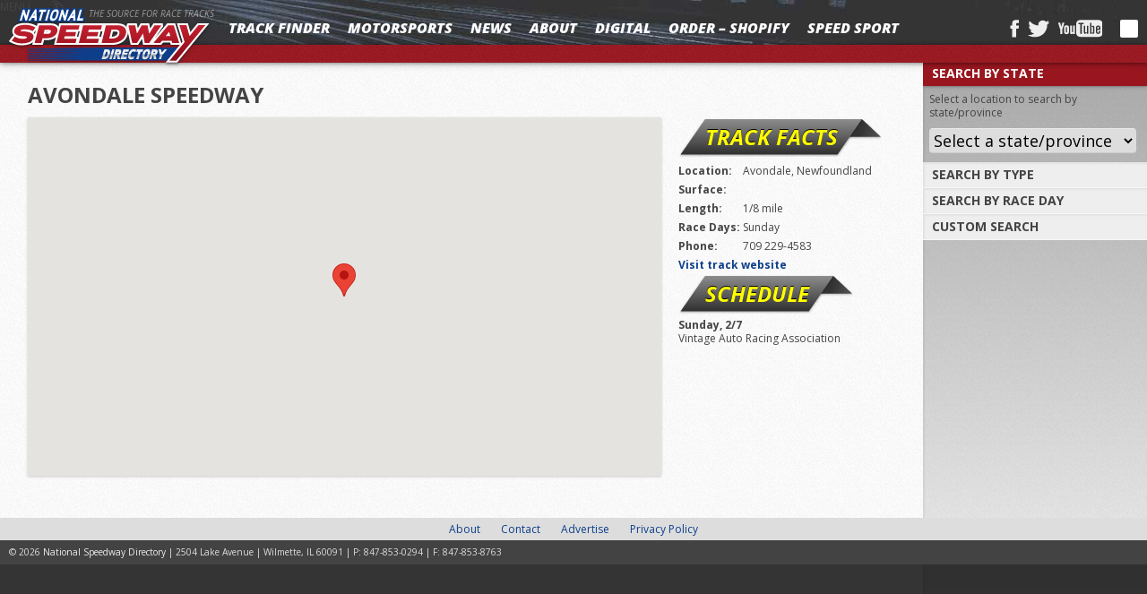

--- FILE ---
content_type: text/html; charset=UTF-8
request_url: http://speedwaysonline.com/track/avondale-speedway/
body_size: 10607
content:
<!DOCTYPE html>
<html>
    <head profile="http://gmpg.org/xfn/11">
    	<meta name="viewport" content="width=device-width, initial-scale=1">
        <meta http-equiv="Content-Type" content="text/html; charset=UTF-8" />
        <link rel="shortcut icon" href="http://speedwaysonline.com/wp-content/themes/speedways2013/images/favico.png" />
        <link rel="alternate" type="application/rss+xml" title="RSS 2.0" href="http://speedwaysonline.com/feed/" />
        <link rel="pingback" href="http://speedwaysonline.com/xmlrpc.php" />
        
    <meta name='robots' content='max-image-preview:large' />

<!-- This site is optimized with the Yoast SEO plugin v6.2 - https://yoa.st/1yg?utm_content=6.2 -->
<link rel="canonical" href="http://speedwaysonline.com/track/avondale-speedway/" />
<meta property="og:locale" content="en_US" />
<meta property="og:type" content="article" />
<meta property="og:title" content="Avondale Speedway - National Speedway Directory" />
<meta property="og:url" content="http://speedwaysonline.com/track/avondale-speedway/" />
<meta property="og:site_name" content="National Speedway Directory" />
<meta name="twitter:card" content="summary" />
<meta name="twitter:title" content="Avondale Speedway - National Speedway Directory" />
<script type='application/ld+json'>{"@context":"http:\/\/schema.org","@type":"WebSite","@id":"#website","url":"http:\/\/speedwaysonline.com\/","name":"National Speedway Directory","potentialAction":{"@type":"SearchAction","target":"http:\/\/speedwaysonline.com\/?s={search_term_string}","query-input":"required name=search_term_string"}}</script>
<!-- / Yoast SEO plugin. -->

<link rel='dns-prefetch' href='//ajax.googleapis.com' />
<link rel='dns-prefetch' href='//platform.twitter.com' />
<link rel='dns-prefetch' href='//maps.googleapis.com' />
<link rel='dns-prefetch' href='//fonts.googleapis.com' />
<link rel="alternate" type="application/rss+xml" title="National Speedway Directory &raquo; Avondale Speedway Comments Feed" href="http://speedwaysonline.com/track/avondale-speedway/feed/" />
<script type="text/javascript">
window._wpemojiSettings = {"baseUrl":"https:\/\/s.w.org\/images\/core\/emoji\/14.0.0\/72x72\/","ext":".png","svgUrl":"https:\/\/s.w.org\/images\/core\/emoji\/14.0.0\/svg\/","svgExt":".svg","source":{"concatemoji":"http:\/\/speedwaysonline.com\/wp-includes\/js\/wp-emoji-release.min.js?ver=6.3.7"}};
/*! This file is auto-generated */
!function(i,n){var o,s,e;function c(e){try{var t={supportTests:e,timestamp:(new Date).valueOf()};sessionStorage.setItem(o,JSON.stringify(t))}catch(e){}}function p(e,t,n){e.clearRect(0,0,e.canvas.width,e.canvas.height),e.fillText(t,0,0);var t=new Uint32Array(e.getImageData(0,0,e.canvas.width,e.canvas.height).data),r=(e.clearRect(0,0,e.canvas.width,e.canvas.height),e.fillText(n,0,0),new Uint32Array(e.getImageData(0,0,e.canvas.width,e.canvas.height).data));return t.every(function(e,t){return e===r[t]})}function u(e,t,n){switch(t){case"flag":return n(e,"\ud83c\udff3\ufe0f\u200d\u26a7\ufe0f","\ud83c\udff3\ufe0f\u200b\u26a7\ufe0f")?!1:!n(e,"\ud83c\uddfa\ud83c\uddf3","\ud83c\uddfa\u200b\ud83c\uddf3")&&!n(e,"\ud83c\udff4\udb40\udc67\udb40\udc62\udb40\udc65\udb40\udc6e\udb40\udc67\udb40\udc7f","\ud83c\udff4\u200b\udb40\udc67\u200b\udb40\udc62\u200b\udb40\udc65\u200b\udb40\udc6e\u200b\udb40\udc67\u200b\udb40\udc7f");case"emoji":return!n(e,"\ud83e\udef1\ud83c\udffb\u200d\ud83e\udef2\ud83c\udfff","\ud83e\udef1\ud83c\udffb\u200b\ud83e\udef2\ud83c\udfff")}return!1}function f(e,t,n){var r="undefined"!=typeof WorkerGlobalScope&&self instanceof WorkerGlobalScope?new OffscreenCanvas(300,150):i.createElement("canvas"),a=r.getContext("2d",{willReadFrequently:!0}),o=(a.textBaseline="top",a.font="600 32px Arial",{});return e.forEach(function(e){o[e]=t(a,e,n)}),o}function t(e){var t=i.createElement("script");t.src=e,t.defer=!0,i.head.appendChild(t)}"undefined"!=typeof Promise&&(o="wpEmojiSettingsSupports",s=["flag","emoji"],n.supports={everything:!0,everythingExceptFlag:!0},e=new Promise(function(e){i.addEventListener("DOMContentLoaded",e,{once:!0})}),new Promise(function(t){var n=function(){try{var e=JSON.parse(sessionStorage.getItem(o));if("object"==typeof e&&"number"==typeof e.timestamp&&(new Date).valueOf()<e.timestamp+604800&&"object"==typeof e.supportTests)return e.supportTests}catch(e){}return null}();if(!n){if("undefined"!=typeof Worker&&"undefined"!=typeof OffscreenCanvas&&"undefined"!=typeof URL&&URL.createObjectURL&&"undefined"!=typeof Blob)try{var e="postMessage("+f.toString()+"("+[JSON.stringify(s),u.toString(),p.toString()].join(",")+"));",r=new Blob([e],{type:"text/javascript"}),a=new Worker(URL.createObjectURL(r),{name:"wpTestEmojiSupports"});return void(a.onmessage=function(e){c(n=e.data),a.terminate(),t(n)})}catch(e){}c(n=f(s,u,p))}t(n)}).then(function(e){for(var t in e)n.supports[t]=e[t],n.supports.everything=n.supports.everything&&n.supports[t],"flag"!==t&&(n.supports.everythingExceptFlag=n.supports.everythingExceptFlag&&n.supports[t]);n.supports.everythingExceptFlag=n.supports.everythingExceptFlag&&!n.supports.flag,n.DOMReady=!1,n.readyCallback=function(){n.DOMReady=!0}}).then(function(){return e}).then(function(){var e;n.supports.everything||(n.readyCallback(),(e=n.source||{}).concatemoji?t(e.concatemoji):e.wpemoji&&e.twemoji&&(t(e.twemoji),t(e.wpemoji)))}))}((window,document),window._wpemojiSettings);
</script>
<style type="text/css">
img.wp-smiley,
img.emoji {
	display: inline !important;
	border: none !important;
	box-shadow: none !important;
	height: 1em !important;
	width: 1em !important;
	margin: 0 0.07em !important;
	vertical-align: -0.1em !important;
	background: none !important;
	padding: 0 !important;
}
</style>
	<link rel='stylesheet' id='fonts-css' href='http://fonts.googleapis.com/css?family=Open+Sans%3A400italic%2C700italic%2C800italic%2C400%2C700%2C800&#038;ver=6.3.7' type='text/css' media='all' />
<link rel='stylesheet' id='style-css' href='http://speedwaysonline.com/wp-content/themes/speedways2013/style.css?ver=20160907' type='text/css' media='all' />
<link rel='stylesheet' id='wp-block-library-css' href='http://speedwaysonline.com/wp-includes/css/dist/block-library/style.min.css?ver=6.3.7' type='text/css' media='all' />
<style id='classic-theme-styles-inline-css' type='text/css'>
/*! This file is auto-generated */
.wp-block-button__link{color:#fff;background-color:#32373c;border-radius:9999px;box-shadow:none;text-decoration:none;padding:calc(.667em + 2px) calc(1.333em + 2px);font-size:1.125em}.wp-block-file__button{background:#32373c;color:#fff;text-decoration:none}
</style>
<style id='global-styles-inline-css' type='text/css'>
body{--wp--preset--color--black: #000000;--wp--preset--color--cyan-bluish-gray: #abb8c3;--wp--preset--color--white: #ffffff;--wp--preset--color--pale-pink: #f78da7;--wp--preset--color--vivid-red: #cf2e2e;--wp--preset--color--luminous-vivid-orange: #ff6900;--wp--preset--color--luminous-vivid-amber: #fcb900;--wp--preset--color--light-green-cyan: #7bdcb5;--wp--preset--color--vivid-green-cyan: #00d084;--wp--preset--color--pale-cyan-blue: #8ed1fc;--wp--preset--color--vivid-cyan-blue: #0693e3;--wp--preset--color--vivid-purple: #9b51e0;--wp--preset--gradient--vivid-cyan-blue-to-vivid-purple: linear-gradient(135deg,rgba(6,147,227,1) 0%,rgb(155,81,224) 100%);--wp--preset--gradient--light-green-cyan-to-vivid-green-cyan: linear-gradient(135deg,rgb(122,220,180) 0%,rgb(0,208,130) 100%);--wp--preset--gradient--luminous-vivid-amber-to-luminous-vivid-orange: linear-gradient(135deg,rgba(252,185,0,1) 0%,rgba(255,105,0,1) 100%);--wp--preset--gradient--luminous-vivid-orange-to-vivid-red: linear-gradient(135deg,rgba(255,105,0,1) 0%,rgb(207,46,46) 100%);--wp--preset--gradient--very-light-gray-to-cyan-bluish-gray: linear-gradient(135deg,rgb(238,238,238) 0%,rgb(169,184,195) 100%);--wp--preset--gradient--cool-to-warm-spectrum: linear-gradient(135deg,rgb(74,234,220) 0%,rgb(151,120,209) 20%,rgb(207,42,186) 40%,rgb(238,44,130) 60%,rgb(251,105,98) 80%,rgb(254,248,76) 100%);--wp--preset--gradient--blush-light-purple: linear-gradient(135deg,rgb(255,206,236) 0%,rgb(152,150,240) 100%);--wp--preset--gradient--blush-bordeaux: linear-gradient(135deg,rgb(254,205,165) 0%,rgb(254,45,45) 50%,rgb(107,0,62) 100%);--wp--preset--gradient--luminous-dusk: linear-gradient(135deg,rgb(255,203,112) 0%,rgb(199,81,192) 50%,rgb(65,88,208) 100%);--wp--preset--gradient--pale-ocean: linear-gradient(135deg,rgb(255,245,203) 0%,rgb(182,227,212) 50%,rgb(51,167,181) 100%);--wp--preset--gradient--electric-grass: linear-gradient(135deg,rgb(202,248,128) 0%,rgb(113,206,126) 100%);--wp--preset--gradient--midnight: linear-gradient(135deg,rgb(2,3,129) 0%,rgb(40,116,252) 100%);--wp--preset--font-size--small: 13px;--wp--preset--font-size--medium: 20px;--wp--preset--font-size--large: 36px;--wp--preset--font-size--x-large: 42px;--wp--preset--spacing--20: 0.44rem;--wp--preset--spacing--30: 0.67rem;--wp--preset--spacing--40: 1rem;--wp--preset--spacing--50: 1.5rem;--wp--preset--spacing--60: 2.25rem;--wp--preset--spacing--70: 3.38rem;--wp--preset--spacing--80: 5.06rem;--wp--preset--shadow--natural: 6px 6px 9px rgba(0, 0, 0, 0.2);--wp--preset--shadow--deep: 12px 12px 50px rgba(0, 0, 0, 0.4);--wp--preset--shadow--sharp: 6px 6px 0px rgba(0, 0, 0, 0.2);--wp--preset--shadow--outlined: 6px 6px 0px -3px rgba(255, 255, 255, 1), 6px 6px rgba(0, 0, 0, 1);--wp--preset--shadow--crisp: 6px 6px 0px rgba(0, 0, 0, 1);}:where(.is-layout-flex){gap: 0.5em;}:where(.is-layout-grid){gap: 0.5em;}body .is-layout-flow > .alignleft{float: left;margin-inline-start: 0;margin-inline-end: 2em;}body .is-layout-flow > .alignright{float: right;margin-inline-start: 2em;margin-inline-end: 0;}body .is-layout-flow > .aligncenter{margin-left: auto !important;margin-right: auto !important;}body .is-layout-constrained > .alignleft{float: left;margin-inline-start: 0;margin-inline-end: 2em;}body .is-layout-constrained > .alignright{float: right;margin-inline-start: 2em;margin-inline-end: 0;}body .is-layout-constrained > .aligncenter{margin-left: auto !important;margin-right: auto !important;}body .is-layout-constrained > :where(:not(.alignleft):not(.alignright):not(.alignfull)){max-width: var(--wp--style--global--content-size);margin-left: auto !important;margin-right: auto !important;}body .is-layout-constrained > .alignwide{max-width: var(--wp--style--global--wide-size);}body .is-layout-flex{display: flex;}body .is-layout-flex{flex-wrap: wrap;align-items: center;}body .is-layout-flex > *{margin: 0;}body .is-layout-grid{display: grid;}body .is-layout-grid > *{margin: 0;}:where(.wp-block-columns.is-layout-flex){gap: 2em;}:where(.wp-block-columns.is-layout-grid){gap: 2em;}:where(.wp-block-post-template.is-layout-flex){gap: 1.25em;}:where(.wp-block-post-template.is-layout-grid){gap: 1.25em;}.has-black-color{color: var(--wp--preset--color--black) !important;}.has-cyan-bluish-gray-color{color: var(--wp--preset--color--cyan-bluish-gray) !important;}.has-white-color{color: var(--wp--preset--color--white) !important;}.has-pale-pink-color{color: var(--wp--preset--color--pale-pink) !important;}.has-vivid-red-color{color: var(--wp--preset--color--vivid-red) !important;}.has-luminous-vivid-orange-color{color: var(--wp--preset--color--luminous-vivid-orange) !important;}.has-luminous-vivid-amber-color{color: var(--wp--preset--color--luminous-vivid-amber) !important;}.has-light-green-cyan-color{color: var(--wp--preset--color--light-green-cyan) !important;}.has-vivid-green-cyan-color{color: var(--wp--preset--color--vivid-green-cyan) !important;}.has-pale-cyan-blue-color{color: var(--wp--preset--color--pale-cyan-blue) !important;}.has-vivid-cyan-blue-color{color: var(--wp--preset--color--vivid-cyan-blue) !important;}.has-vivid-purple-color{color: var(--wp--preset--color--vivid-purple) !important;}.has-black-background-color{background-color: var(--wp--preset--color--black) !important;}.has-cyan-bluish-gray-background-color{background-color: var(--wp--preset--color--cyan-bluish-gray) !important;}.has-white-background-color{background-color: var(--wp--preset--color--white) !important;}.has-pale-pink-background-color{background-color: var(--wp--preset--color--pale-pink) !important;}.has-vivid-red-background-color{background-color: var(--wp--preset--color--vivid-red) !important;}.has-luminous-vivid-orange-background-color{background-color: var(--wp--preset--color--luminous-vivid-orange) !important;}.has-luminous-vivid-amber-background-color{background-color: var(--wp--preset--color--luminous-vivid-amber) !important;}.has-light-green-cyan-background-color{background-color: var(--wp--preset--color--light-green-cyan) !important;}.has-vivid-green-cyan-background-color{background-color: var(--wp--preset--color--vivid-green-cyan) !important;}.has-pale-cyan-blue-background-color{background-color: var(--wp--preset--color--pale-cyan-blue) !important;}.has-vivid-cyan-blue-background-color{background-color: var(--wp--preset--color--vivid-cyan-blue) !important;}.has-vivid-purple-background-color{background-color: var(--wp--preset--color--vivid-purple) !important;}.has-black-border-color{border-color: var(--wp--preset--color--black) !important;}.has-cyan-bluish-gray-border-color{border-color: var(--wp--preset--color--cyan-bluish-gray) !important;}.has-white-border-color{border-color: var(--wp--preset--color--white) !important;}.has-pale-pink-border-color{border-color: var(--wp--preset--color--pale-pink) !important;}.has-vivid-red-border-color{border-color: var(--wp--preset--color--vivid-red) !important;}.has-luminous-vivid-orange-border-color{border-color: var(--wp--preset--color--luminous-vivid-orange) !important;}.has-luminous-vivid-amber-border-color{border-color: var(--wp--preset--color--luminous-vivid-amber) !important;}.has-light-green-cyan-border-color{border-color: var(--wp--preset--color--light-green-cyan) !important;}.has-vivid-green-cyan-border-color{border-color: var(--wp--preset--color--vivid-green-cyan) !important;}.has-pale-cyan-blue-border-color{border-color: var(--wp--preset--color--pale-cyan-blue) !important;}.has-vivid-cyan-blue-border-color{border-color: var(--wp--preset--color--vivid-cyan-blue) !important;}.has-vivid-purple-border-color{border-color: var(--wp--preset--color--vivid-purple) !important;}.has-vivid-cyan-blue-to-vivid-purple-gradient-background{background: var(--wp--preset--gradient--vivid-cyan-blue-to-vivid-purple) !important;}.has-light-green-cyan-to-vivid-green-cyan-gradient-background{background: var(--wp--preset--gradient--light-green-cyan-to-vivid-green-cyan) !important;}.has-luminous-vivid-amber-to-luminous-vivid-orange-gradient-background{background: var(--wp--preset--gradient--luminous-vivid-amber-to-luminous-vivid-orange) !important;}.has-luminous-vivid-orange-to-vivid-red-gradient-background{background: var(--wp--preset--gradient--luminous-vivid-orange-to-vivid-red) !important;}.has-very-light-gray-to-cyan-bluish-gray-gradient-background{background: var(--wp--preset--gradient--very-light-gray-to-cyan-bluish-gray) !important;}.has-cool-to-warm-spectrum-gradient-background{background: var(--wp--preset--gradient--cool-to-warm-spectrum) !important;}.has-blush-light-purple-gradient-background{background: var(--wp--preset--gradient--blush-light-purple) !important;}.has-blush-bordeaux-gradient-background{background: var(--wp--preset--gradient--blush-bordeaux) !important;}.has-luminous-dusk-gradient-background{background: var(--wp--preset--gradient--luminous-dusk) !important;}.has-pale-ocean-gradient-background{background: var(--wp--preset--gradient--pale-ocean) !important;}.has-electric-grass-gradient-background{background: var(--wp--preset--gradient--electric-grass) !important;}.has-midnight-gradient-background{background: var(--wp--preset--gradient--midnight) !important;}.has-small-font-size{font-size: var(--wp--preset--font-size--small) !important;}.has-medium-font-size{font-size: var(--wp--preset--font-size--medium) !important;}.has-large-font-size{font-size: var(--wp--preset--font-size--large) !important;}.has-x-large-font-size{font-size: var(--wp--preset--font-size--x-large) !important;}
.wp-block-navigation a:where(:not(.wp-element-button)){color: inherit;}
:where(.wp-block-post-template.is-layout-flex){gap: 1.25em;}:where(.wp-block-post-template.is-layout-grid){gap: 1.25em;}
:where(.wp-block-columns.is-layout-flex){gap: 2em;}:where(.wp-block-columns.is-layout-grid){gap: 2em;}
.wp-block-pullquote{font-size: 1.5em;line-height: 1.6;}
</style>
<script type='text/javascript' src='http://speedwaysonline.com/wp-includes/js/jquery/jquery.min.js?ver=3.7.0' id='jquery-core-js'></script>
<script type='text/javascript' src='http://speedwaysonline.com/wp-includes/js/jquery/jquery-migrate.min.js?ver=3.4.1' id='jquery-migrate-js'></script>
<script type='text/javascript' src='http://platform.twitter.com/widgets.js' id='tw-js'></script>
<script type='text/javascript' src='http://speedwaysonline.com/wp-content/plugins/stock-quotes-list/assets/stockdio-wp.js?ver=2.9.11' id='customStockdioJs-js'></script>
<link rel="https://api.w.org/" href="http://speedwaysonline.com/wp-json/" /><link rel="EditURI" type="application/rsd+xml" title="RSD" href="http://speedwaysonline.com/xmlrpc.php?rsd" />
<meta name="generator" content="WordPress 6.3.7" />
<link rel='shortlink' href='http://speedwaysonline.com/?p=3733' />
<link rel="alternate" type="application/json+oembed" href="http://speedwaysonline.com/wp-json/oembed/1.0/embed?url=http%3A%2F%2Fspeedwaysonline.com%2Ftrack%2Favondale-speedway%2F" />
<link rel="alternate" type="text/xml+oembed" href="http://speedwaysonline.com/wp-json/oembed/1.0/embed?url=http%3A%2F%2Fspeedwaysonline.com%2Ftrack%2Favondale-speedway%2F&#038;format=xml" />
	<link href='https://fonts.googleapis.com/css?family=Yanone+Kaffeesatz' rel='stylesheet' type='text/css' />
	<link href='http://speedwaysonline.com/wp-content/plugins/congresslookup/style.css' rel='stylesheet' type='text/css' />
	<link href='http://speedwaysonline.com/wp-content/plugins/congresslookup/light.css' rel='stylesheet' type='text/css' /> 		<script type="text/javascript">
		var ajaxurl = "http:\/\/speedwaysonline.com\/wp-admin\/admin-ajax.php";      
		var security = "f0d4fc03cc";
	</script>
<style type="text/css">
.taxonomy-drilldown-lists p,
.taxonomy-drilldown-checkboxes p,
.taxonomy-drilldown-dropdowns p {
	margin-top: 1em;
}

.taxonomy-drilldown-checkboxes li,
.taxonomy-drilldown-dropdowns li {
	list-style: none;
}

.taxonomy-drilldown-dropdowns select {
	display: block;
}
</style>
    

</head>

<body class="nsd_track-template-default single single-nsd_track postid-3733" data-theme-root="http://speedwaysonline.com/wp-content/themes/speedways2013">
	<div id="wrap">
		<div id="header">
			<div id="header-center">
				<div id="menu-toggle">MENU</div>
		        <h1 id="logo" class="sprite">
			        <a href="http://speedwaysonline.com/" title="National Speedway Directory">
			        National Speedway Directory			        </a>
		        </h1>
		        <h3 class="tagline">The Source For Race Tracks</h3>	
				<div id="menu-social">
							                <a class="faceyspace sprite" id="facebook" href="http://www.facebook.com/pages/Speedwaysonlinecom/189756593395" title="Visit National Speedway Directory on Facebook"></a> 
		            		            		                <a class="faceyspace sprite" id="twitter" href="http://twitter.com/Speedwaysonline" title="Follow National Speedway Directory on Twitter"></a>
		            		            		                <a class="faceyspace sprite" id="youtube" href="http://www.youtube.com/user/nsdspeedwaysonline" title="National Speedway Directory YouTube Channel"></a> 
		            				</div>
		   		
		        <div id="mainmenu" class="menu-main-menu-container"><ul id="menu-main-menu" class="menu"><li id="menu-item-65828" class="menu-item menu-item-type-taxonomy menu-item-object-track_cat current-nsd_track-ancestor menu-item-has-children menu-item-65828"><a href="http://speedwaysonline.com/tracks/category/all-tracks/">Track Finder</a>
<ul class="sub-menu">
	<li id="menu-item-65829" class="menu-item menu-item-type-taxonomy menu-item-object-track_cat menu-item-65829"><a href="http://speedwaysonline.com/tracks/category/oval-tracks/">Oval Tracks</a></li>
	<li id="menu-item-65830" class="menu-item menu-item-type-taxonomy menu-item-object-track_cat current-nsd_track-ancestor current-menu-parent current-nsd_track-parent menu-item-65830"><a href="http://speedwaysonline.com/tracks/category/dragstrips/">Dragstrips</a></li>
	<li id="menu-item-65831" class="menu-item menu-item-type-taxonomy menu-item-object-track_cat menu-item-65831"><a href="http://speedwaysonline.com/tracks/category/road-courses/">Road Courses</a></li>
	<li id="menu-item-65832" class="menu-item menu-item-type-taxonomy menu-item-object-track_cat menu-item-65832"><a href="http://speedwaysonline.com/tracks/category/motocross/">MX</a></li>
	<li id="menu-item-65833" class="menu-item menu-item-type-taxonomy menu-item-object-track_cat menu-item-65833"><a href="http://speedwaysonline.com/tracks/category/kart-tracks/">Karting</a></li>
	<li id="menu-item-75785" class="menu-item menu-item-type-taxonomy menu-item-object-track_cat menu-item-75785"><a href="http://speedwaysonline.com/tracks/category/power-boats/">Power Boats</a></li>
	<li id="menu-item-76683" class="menu-item menu-item-type-taxonomy menu-item-object-track_cat menu-item-76683"><a href="http://speedwaysonline.com/tracks/category/quarter-midgets/">Qtr Midgets</a></li>
	<li id="menu-item-75810" class="menu-item menu-item-type-taxonomy menu-item-object-track_cat menu-item-75810"><a href="http://speedwaysonline.com/tracks/category/flat-track/">Flat Track</a></li>
	<li id="menu-item-65834" class="menu-item menu-item-type-taxonomy menu-item-object-track_cat menu-item-65834"><a href="http://speedwaysonline.com/tracks/category/figure-8/">F8</a></li>
</ul>
</li>
<li id="menu-item-69255" class="menu-item menu-item-type-post_type menu-item-object-page menu-item-has-children menu-item-69255"><a href="http://speedwaysonline.com/industry-info/">Motorsports</a>
<ul class="sub-menu">
	<li id="menu-item-69267" class="menu-item menu-item-type-post_type menu-item-object-page menu-item-69267"><a href="http://speedwaysonline.com/industry-info/sanctions/">Sanctions</a></li>
	<li id="menu-item-69256" class="menu-item menu-item-type-post_type menu-item-object-page menu-item-69256"><a href="http://speedwaysonline.com/industry-info/museums/">Museums</a></li>
	<li id="menu-item-69257" class="menu-item menu-item-type-post_type menu-item-object-page menu-item-69257"><a href="http://speedwaysonline.com/industry-info/print-publications/">Print Publications</a></li>
	<li id="menu-item-69258" class="menu-item menu-item-type-post_type menu-item-object-page menu-item-69258"><a href="http://speedwaysonline.com/industry-info/websites/">Websites</a></li>
	<li id="menu-item-69268" class="menu-item menu-item-type-post_type menu-item-object-page menu-item-69268"><a href="http://speedwaysonline.com/industry-info/trade-shows/">Trade Shows</a></li>
	<li id="menu-item-69238" class="menu-item menu-item-type-taxonomy menu-item-object-category menu-item-69238"><a href="http://speedwaysonline.com/nsd/news/super-fans/">SuperFans</a></li>
	<li id="menu-item-69248" class="menu-item menu-item-type-taxonomy menu-item-object-category menu-item-69248"><a href="http://speedwaysonline.com/nsd/news/trackchasers/">TrackChasers</a></li>
	<li id="menu-item-69249" class="menu-item menu-item-type-taxonomy menu-item-object-category menu-item-69249"><a href="http://speedwaysonline.com/nsd/news/tc-sf-trip-reports/">TC / SF &#8211; Trip Reports</a></li>
	<li id="menu-item-69253" class="menu-item menu-item-type-taxonomy menu-item-object-category menu-item-69253"><a href="http://speedwaysonline.com/nsd/news/according-to-allan/">According to Allan</a></li>
</ul>
</li>
<li id="menu-item-69237" class="menu-item menu-item-type-taxonomy menu-item-object-category menu-item-has-children menu-item-69237"><a href="http://speedwaysonline.com/nsd/news/">News</a>
<ul class="sub-menu">
	<li id="menu-item-89955" class="menu-item menu-item-type-post_type menu-item-object-page menu-item-89955"><a href="http://speedwaysonline.com/speed-sport-news/">SPEED SPORT – News</a></li>
</ul>
</li>
<li id="menu-item-69266" class="menu-item menu-item-type-post_type menu-item-object-page menu-item-has-children menu-item-69266"><a href="http://speedwaysonline.com/about/">About</a>
<ul class="sub-menu">
	<li id="menu-item-69264" class="menu-item menu-item-type-post_type menu-item-object-page menu-item-69264"><a href="http://speedwaysonline.com/about/nsd-affiliations/">NSD – Affiliations</a></li>
	<li id="menu-item-69265" class="menu-item menu-item-type-post_type menu-item-object-page menu-item-69265"><a href="http://speedwaysonline.com/about/nsd-charities/">NSD – Charities</a></li>
	<li id="menu-item-69261" class="menu-item menu-item-type-post_type menu-item-object-page menu-item-69261"><a href="http://speedwaysonline.com/contact/">Contact</a></li>
	<li id="menu-item-70366" class="menu-item menu-item-type-post_type menu-item-object-page menu-item-70366"><a href="http://speedwaysonline.com/advertise/">Advertise</a></li>
</ul>
</li>
<li id="menu-item-70365" class="menu-item menu-item-type-post_type menu-item-object-page menu-item-has-children menu-item-70365"><a href="http://speedwaysonline.com/digital/">Digital</a>
<ul class="sub-menu">
	<li id="menu-item-70372" class="menu-item menu-item-type-post_type menu-item-object-page menu-item-70372"><a href="http://speedwaysonline.com/track-source-radio/">Track Source Radio</a></li>
	<li id="menu-item-70373" class="menu-item menu-item-type-post_type menu-item-object-page menu-item-70373"><a href="http://speedwaysonline.com/digital/">Digital Edition</a></li>
	<li id="menu-item-70371" class="menu-item menu-item-type-post_type menu-item-object-page menu-item-70371"><a href="http://speedwaysonline.com/mobile/">Mobile Apps</a></li>
	<li id="menu-item-75869" class="menu-item menu-item-type-post_type menu-item-object-page menu-item-75869"><a href="http://speedwaysonline.com/motorsports-events-live-streaming-web/">Motorsports Events – Live Streaming on the Web</a></li>
</ul>
</li>
<li id="menu-item-93035" class="menu-item menu-item-type-post_type menu-item-object-page menu-item-93035"><a href="http://speedwaysonline.com/order-2/">Order – Shopify</a></li>
<li id="menu-item-89928" class="menu-item menu-item-type-post_type menu-item-object-page menu-item-has-children menu-item-89928"><a href="http://speedwaysonline.com/speed-sport/">SPEED SPORT</a>
<ul class="sub-menu">
	<li id="menu-item-89941" class="menu-item menu-item-type-post_type menu-item-object-page menu-item-89941"><a href="http://speedwaysonline.com/speed-sport-news/">SPEED SPORT – News</a></li>
	<li id="menu-item-89942" class="menu-item menu-item-type-post_type menu-item-object-page menu-item-89942"><a href="http://speedwaysonline.com/speed-sport-tv/">SPEED SPORT – TV</a></li>
	<li id="menu-item-97600" class="menu-item menu-item-type-post_type menu-item-object-page menu-item-97600"><a href="http://speedwaysonline.com/speed-sport-magazine-2/">NSD – SS &#8211; Track &#038; Series Guide</a></li>
	<li id="menu-item-89943" class="menu-item menu-item-type-post_type menu-item-object-page menu-item-89943"><a href="http://speedwaysonline.com/speed-sport-magazine/">SPEED SPORT – Magazine</a></li>
	<li id="menu-item-89951" class="menu-item menu-item-type-post_type menu-item-object-page menu-item-89951"><a href="http://speedwaysonline.com/speed-sport-photos/">SPEED SPORT – Photos</a></li>
	<li id="menu-item-89950" class="menu-item menu-item-type-post_type menu-item-object-page menu-item-89950"><a href="http://speedwaysonline.com/speed-sport-video/">SPEED SPORT – Video</a></li>
	<li id="menu-item-89944" class="menu-item menu-item-type-post_type menu-item-object-page menu-item-89944"><a href="http://speedwaysonline.com/speed-sport-store/">SPEED SPORT – Store</a></li>
</ul>
</li>
</ul></div>		        <form method="get" id="searchform" action="http://speedwaysonline.com/">
	<div id="search">
		<input type="text" value="Search..." name="s" id="s" onblur="if(this.value=='') this.value='Search...';" onfocus="if(this.value=='Search...') this.value='';" />
		<div id="searchicon" class="sprite"></div>
	</div><!--/search -->
</form>		        <div id="submenu"></div>
			</div>
		</div><!--/header-->
		<div id="content">   
			
		<div id="track-results">
	<div class="single-track" id="track-3733">
	    <h1 class="track-listing-head">Avondale Speedway</h1>
	    <div class="single-track-left">
			                <script type="text/javascript" src="https://maps.googleapis.com/maps/api/js?key=AIzaSyBqK1mYSac29O7LvWYB19yvBN2mlmDGpHs"></script>
                
                <div id="state-map" class="shadow"></div>
                <div id="directions-output"></div>
				<script type="text/javascript">
					var directionsDisplay;
					var directionsService = new google.maps.DirectionsService();
					function calcRoute() {
					  var start = document.getElementById("start").value;
					  var end = document.getElementById("end").value;
					  var request = {
					    origin:start,
					    destination:end,
					    travelMode: google.maps.TravelMode.DRIVING
					  };
					  directionsService.route(request, function(response, status) {
					    if (status == google.maps.DirectionsStatus.OK) {
					      directionsDisplay.setDirections(response);
					    }
					  });
					}

                function initialize() {
		            var mapOptions = {
			          center: { lat: 47.4188889000, lng: -53.1938889000},
			          zoom: 8
			        };      
	               
					var map = new google.maps.Map(document.getElementById("state-map"),mapOptions);
               
		            var marker = new google.maps.Marker({
					    position: new google.maps.LatLng(47.4188889000,-53.1938889000),
					    map: map,
					    animation: google.maps.Animation.DROP,
					    title:'Avondale Speedway'
					});
					
					directionsDisplay = new google.maps.DirectionsRenderer();
					directionsDisplay.setMap(map);
				
	         
	                
	                
					
	                
					
					var dirhtml = '<div id="directions-form">' +
	                '<strong>Avondale Speedway</strong>'+
	                '<div class="postmeta"> Avondale, Newfoundland </div>'+
	                '<form action="javascript:calcRoute()">' +
	                '<input type="text" size=25 name="start" id="start" value="Starting Address" onblur="if(this.value==\'\') this.value=\'Starting Address\';" onfocus="if(this.value==\'Starting Address\') this.value=\'\';" />' +
	                '<input value="Directions" type="submit">' +
	                '<input type="hidden" name="end" id="end" value=" Avondale, Newfoundland "/>' +
	                '</form>' +
	                '</div>';
					
	                var infowindow = new google.maps.InfoWindow({
						content: dirhtml
	  				});
	                google.maps.event.addListener(marker, 'click', function() {
					    infowindow.open(map,marker);
					  });
                };
                
                
				google.maps.event.addDomListener(window, 'load', initialize);
                </script>
						
						</div><!--track-left-->
	    <div class="single-track-right">
	    	<div class="widget-title-wrap m0 row">
				<h3 class="widget-title">Track Facts</h3>
			</div>
            										            <table class="track-facts-table" cellpadding="0" cellspacing="0">
                            <tr>
                    <td class="heading">Location:</td>
                    <td>
                    Avondale,&nbsp;Newfoundland                    </td>
                </tr>
                            <tr>
                    <td class="heading">Surface:</td>
                    <td>
                                        </td>
                </tr>
                <tr>
                    <td class="heading">Length:</td>
                    <td>
                    1/8 mile  
                    </td>
                </tr>
				                <tr>
                    <td class="heading">Race Days:</td>
                    <td>
					Sunday  
					</td>
                </tr>
								                <tr>
                    <td class="heading">Phone:</td>
                    <td>
					709 229-4583 					</td>
                </tr>
            	            	                <tr>
                    <td class="heading" colspan="2"><a rel="nofollow" title="Avondale Speedway official website" href="http://www.avondalespeedway.com" target="_blank">Visit track website</a></td>
                </tr>
            	            	                                            </table>
			
							<div class="widget-title-wrap m0 row">
					<h3 class="widget-title">Schedule</h3>
				</div>
				<ul class="schedule">
									<li><strong>Sunday, 2/7</strong>
						<p class="event-meta">
						Vintage Auto Racing Association						</p>
					</li>
							</ul>
						
		</div><!--/right column-->
		
		</div>
</div><!--/main-->
<div id="finder-wrap">
	<div id="finder">
		
<h2 id="finder-header" class="sprite track-finder-header">Race Track Locator</h2>
<div id="trackfinder"> 	    
	<div id="state" class="finder-panel first">
		<h3 class="finder-toggle">Search By State</h3>
		<div class="finder-panel-inner">
			<div class="finder-panel-height">
				<p class="pt7">Select a location to search by state/province</p>
	            <select class="widefat mb10" id="states" onchange="window.location.href=this.options[this.selectedIndex].value">
					<option value="" selected="selected" class="disabled">Select a state/province</option>
	                <option value="/tracks/category/all-tracks/?nsd_state=arizona">Arizona</option><option value="/tracks/category/all-tracks/?nsd_state=louisiana">Louisiana</option><option value="/tracks/category/all-tracks/?nsd_state=new-york">New York</option><option value="/tracks/category/all-tracks/?nsd_state=south-dakota">South Dakota</option><option value="/tracks/category/all-tracks/?nsd_state=arkansas">Arkansas</option><option value="/tracks/category/all-tracks/?nsd_state=maine">Maine</option><option value="/tracks/category/all-tracks/?nsd_state=newfoundland">Newfoundland</option><option value="/tracks/category/all-tracks/?nsd_state=tennessee">Tennessee</option><option value="/tracks/category/all-tracks/?nsd_state=british-columbia">British Columbia</option><option value="/tracks/category/all-tracks/?nsd_state=manitoba">Manitoba</option><option value="/tracks/category/all-tracks/?nsd_state=north-carolina">North Carolina</option><option value="/tracks/category/all-tracks/?nsd_state=texas">Texas</option><option value="/tracks/category/all-tracks/?nsd_state=california">California</option><option value="/tracks/category/all-tracks/?nsd_state=maryland">Maryland</option><option value="/tracks/category/all-tracks/?nsd_state=north-dakota">North Dakota</option><option value="/tracks/category/all-tracks/?nsd_state=utah">Utah</option><option value="/tracks/category/all-tracks/?nsd_state=colorado">Colorado</option><option value="/tracks/category/all-tracks/?nsd_state=massachusetts">Massachusetts</option><option value="/tracks/category/all-tracks/?nsd_state=northwest-territories">Northwest Territories</option><option value="/tracks/category/all-tracks/?nsd_state=vermont">Vermont</option><option value="/tracks/category/all-tracks/?nsd_state=connecticut">Connecticut</option><option value="/tracks/category/all-tracks/?nsd_state=michigan">Michigan</option><option value="/tracks/category/all-tracks/?nsd_state=nova-scotia">Nova Scotia</option><option value="/tracks/category/all-tracks/?nsd_state=virginia">Virginia</option><option value="/tracks/category/all-tracks/?nsd_state=delaware">Delaware</option><option value="/tracks/category/all-tracks/?nsd_state=minnesota">Minnesota</option><option value="/tracks/category/all-tracks/?nsd_state=ohio">Ohio</option><option value="/tracks/category/all-tracks/?nsd_state=washington">Washington</option><option value="/tracks/category/all-tracks/?nsd_state=florida">Florida</option><option value="/tracks/category/all-tracks/?nsd_state=mississippi">Mississippi</option><option value="/tracks/category/all-tracks/?nsd_state=oklahoma">Oklahoma</option><option value="/tracks/category/all-tracks/?nsd_state=west-virginia">West Virginia</option><option value="/tracks/category/all-tracks/?nsd_state=georgia">Georgia</option><option value="/tracks/category/all-tracks/?nsd_state=missouri">Missouri</option><option value="/tracks/category/all-tracks/?nsd_state=ontario">Ontario</option><option value="/tracks/category/all-tracks/?nsd_state=wisconsin">Wisconsin</option><option value="/tracks/category/all-tracks/?nsd_state=hawaii">Hawaii</option><option value="/tracks/category/all-tracks/?nsd_state=montana">Montana</option><option value="/tracks/category/all-tracks/?nsd_state=oregon">Oregon</option><option value="/tracks/category/all-tracks/?nsd_state=wyoming">Wyoming</option><option value="/tracks/category/all-tracks/?nsd_state=idaho">Idaho</option><option value="/tracks/category/all-tracks/?nsd_state=nebraska">Nebraska</option><option value="/tracks/category/all-tracks/?nsd_state=pennsylvania">Pennsylvania</option><option value="/tracks/category/all-tracks/?nsd_state=sasketchewan">Sasketchewan</option><option value="/tracks/category/all-tracks/?nsd_state=illinois">Illinois</option><option value="/tracks/category/all-tracks/?nsd_state=nevada">Nevada</option><option value="/tracks/category/all-tracks/?nsd_state=prince-edward-island">Prince Edward Island</option><option value="/tracks/category/all-tracks/?nsd_state=indiana">Indiana</option><option value="/tracks/category/all-tracks/?nsd_state=new-brunswick">New Brunswick</option><option value="/tracks/category/all-tracks/?nsd_state=quebec">Quebec</option><option value="/tracks/category/all-tracks/?nsd_state=alabama">Alabama</option><option value="/tracks/category/all-tracks/?nsd_state=iowa">Iowa</option><option value="/tracks/category/all-tracks/?nsd_state=new-hampshire">New Hampshire</option><option value="/tracks/category/all-tracks/?nsd_state=rhode-island">Rhode Island</option><option value="/tracks/category/all-tracks/?nsd_state=alaska">Alaska</option><option value="/tracks/category/all-tracks/?nsd_state=kansas">Kansas</option><option value="/tracks/category/all-tracks/?nsd_state=new-jersey">New Jersey</option><option value="/tracks/category/all-tracks/?nsd_state=saskatchewan">Saskatchewan</option><option value="/tracks/category/all-tracks/?nsd_state=alberta">Alberta</option><option value="/tracks/category/all-tracks/?nsd_state=kentucky">Kentucky</option><option value="/tracks/category/all-tracks/?nsd_state=new-mexico">New Mexico</option><option value="/tracks/category/all-tracks/?nsd_state=south-carolina">South Carolina</option>	            </select>
			</div>
		</div>
	</div><!--/state-->
	<div id="type" class="finder-panel">
		<h3 class="finder-toggle">Search By Type</h3>
		<div class="finder-panel-inner">
			<div class="finder-panel-height">
				<p class="pt7">Find tracks by track type, surface or length</p>
	            <select class="widefat mb7" id="categories" onchange="window.location.href=this.options[this.selectedIndex].value">
	                <option value="" selected="selected" class="disabled">Select a track type</option>
	                <option value="/tracks/category/racers-against-street-racing/">Racers Against Street Racing</option><option value="/tracks/category/power-boats/">Power Boats</option><option value="/tracks/category/flat-track/">Flat Track</option><option value="/tracks/category/oval-tracks/">Oval Tracks</option><option value="/tracks/category/all-tracks/">All Tracks</option><option value="/tracks/category/dragstrips/">Dragstrips</option><option value="/tracks/category/road-courses/">Road Courses</option><option value="/tracks/category/figure-8/">Figure 8</option><option value="/tracks/category/kart-tracks/">Kart Tracks</option><option value="/tracks/category/quarter-midgets/">Quarter Midgets</option><option value="/tracks/category/motocross/">Motocross</option><option value="/tracks/category/one-lap-of-america/">One Lap of America</option><option value="/tracks/category/one-lap-of-america-2012/">One Lap of America - 2012</option><option value="/tracks/category/nschof-raffle-car/">NSCHOF - Raffle Car</option><option value="/tracks/category/nschof-salute-to-champions/">NSCHOF - Salute to Champions</option>	            </select>
	            <select class="widefat mb7" id="lengths" onchange="window.location.href=this.options[this.selectedIndex].value">
	                <option value="" selected="selected" class="disabled">Select a track length</option>
	                	            </select>
	            <select class="widefat mb10" id="surfaces" onchange="window.location.href=this.options[this.selectedIndex].value">
	                <option value="" selected="selected" class="disabled">Select a track surface</option>
	                <option value="?nsd_surface=dirt">Dirt</option><option value="?nsd_surface=paved">Paved</option><option value="?nsd_surface=water">Water</option>	            </select>
			</div>
        </div>
	</div><!--/type-->
	<div id="day" class="finder-panel">
		<h3 class="finder-toggle">Search By Race Day</h3>
		<div class="finder-panel-inner">
			<div class="finder-panel-height">
				<p class="pt7">Select a day to find tracks racing on that day</p>
				<select class="widefat mb10" id="racedays" onchange="window.location.href=this.options[this.selectedIndex].value">
					<option value="" selected="selected" class="disabled">Select a race day</option>
	                <option value="/tracks/category/all-tracks/?nsd_race_day=monday">Monday</option><option value="/tracks/category/all-tracks/?nsd_race_day=tuesday">Tuesday</option><option value="/tracks/category/all-tracks/?nsd_race_day=wednesday">Wednesday</option><option value="/tracks/category/all-tracks/?nsd_race_day=thursday">Thursday</option><option value="/tracks/category/all-tracks/?nsd_race_day=friday">Friday</option><option value="/tracks/category/all-tracks/?nsd_race_day=saturday">Saturday</option><option value="/tracks/category/all-tracks/?nsd_race_day=sunday">Sunday</option><option value="/tracks/category/all-tracks/?nsd_race_day=select-sundays">Select Sundays</option><option value="/tracks/category/all-tracks/?nsd_race_day=only-special-occasions">Only Special Occasions</option>	            </select>
			</div>
		</div>
	</div><!--/day-->
    <div id="custom" class="finder-panel">
    	<h3 class="finder-toggle">Custom Search</h3>
    	<div class="finder-panel-inner">
    		<div class="finder-panel-height">
	    		<p class="pt7">Select one or more search criteria</p>
		    	<form action="http://speedwaysonline.com" method="get">
		            <select class="widefat mb10" id="categories" name="nsd_state">
		                <option value="" selected="selected" class="disabled">Select a state</option>
		                <option value="arizona">Arizona</option><option value="louisiana">Louisiana</option><option value="new-york">New York</option><option value="south-dakota">South Dakota</option><option value="arkansas">Arkansas</option><option value="maine">Maine</option><option value="newfoundland">Newfoundland</option><option value="tennessee">Tennessee</option><option value="british-columbia">British Columbia</option><option value="manitoba">Manitoba</option><option value="north-carolina">North Carolina</option><option value="texas">Texas</option><option value="california">California</option><option value="maryland">Maryland</option><option value="north-dakota">North Dakota</option><option value="utah">Utah</option><option value="colorado">Colorado</option><option value="massachusetts">Massachusetts</option><option value="northwest-territories">Northwest Territories</option><option value="vermont">Vermont</option><option value="connecticut">Connecticut</option><option value="michigan">Michigan</option><option value="nova-scotia">Nova Scotia</option><option value="virginia">Virginia</option><option value="delaware">Delaware</option><option value="minnesota">Minnesota</option><option value="ohio">Ohio</option><option value="washington">Washington</option><option value="florida">Florida</option><option value="mississippi">Mississippi</option><option value="oklahoma">Oklahoma</option><option value="west-virginia">West Virginia</option><option value="georgia">Georgia</option><option value="missouri">Missouri</option><option value="ontario">Ontario</option><option value="wisconsin">Wisconsin</option><option value="hawaii">Hawaii</option><option value="montana">Montana</option><option value="oregon">Oregon</option><option value="wyoming">Wyoming</option><option value="idaho">Idaho</option><option value="nebraska">Nebraska</option><option value="pennsylvania">Pennsylvania</option><option value="sasketchewan">Sasketchewan</option><option value="illinois">Illinois</option><option value="nevada">Nevada</option><option value="prince-edward-island">Prince Edward Island</option><option value="indiana">Indiana</option><option value="new-brunswick">New Brunswick</option><option value="quebec">Quebec</option><option value="alabama">Alabama</option><option value="iowa">Iowa</option><option value="new-hampshire">New Hampshire</option><option value="rhode-island">Rhode Island</option><option value="alaska">Alaska</option><option value="kansas">Kansas</option><option value="new-jersey">New Jersey</option><option value="saskatchewan">Saskatchewan</option><option value="alberta">Alberta</option><option value="kentucky">Kentucky</option><option value="new-mexico">New Mexico</option><option value="south-carolina">South Carolina</option>		            </select>
	                <select class="widefat mb10" id="categories" name="track_cat">
	                    <option value="" selected="selected" class="disabled">Select a track type</option>
	                    <option value="racers-against-street-racing/">Racers Against Street Racing</option><option value="power-boats/">Power Boats</option><option value="flat-track/">Flat Track</option><option value="oval-tracks/">Oval Tracks</option><option value="all-tracks/">All Tracks</option><option value="dragstrips/">Dragstrips</option><option value="road-courses/">Road Courses</option><option value="figure-8/">Figure 8</option><option value="kart-tracks/">Kart Tracks</option><option value="quarter-midgets/">Quarter Midgets</option><option value="motocross/">Motocross</option><option value="one-lap-of-america/">One Lap of America</option><option value="one-lap-of-america-2012/">One Lap of America - 2012</option><option value="nschof-raffle-car/">NSCHOF - Raffle Car</option><option value="nschof-salute-to-champions/">NSCHOF - Salute to Champions</option>	                </select>
	                <select class="widefat mb10" id="surfaces" name="nsd_surface" >
	                    <option value="" selected="selected" class="disabled">Select a track surface</option>
	                    <option value="dirt">Dirt</option><option value="paved">Paved</option><option value="water">Water</option>	                </select>
	                <select class="widefat mb10" id="lengths" name="nsd_length">
	                    <option value="" selected="selected" class="disabled">Select a track length</option>
	                    <option value="2-6-mile">2.6 mile</option><option value="1-0-mile">1.0 mile</option><option value="2-47-mile">2.47 mile</option><option value="39-mile">3/9 mile</option><option value="1-1-mile">1.1 mile</option><option value="0-7-mile">0.7 mile</option><option value="75-mile">.75 mile</option><option value="0-50">0.50</option><option value="0-25">0.25</option><option value="1-4-mile">1.4 mile</option><option value="3-74-mile">3.74 mile</option><option value="2-30-mile">2.30 mile</option><option value="2-1-mile">2.1 mile</option><option value="300-foot">300 foot</option><option value="330-foot">330 foot</option><option value="500-foot">500 foot</option><option value="110-mile">1/10 mile</option><option value="18-mile">1/8 mile</option><option value="17-mile">1/7 mile</option><option value="16-mile">1/6 mile</option><option value="15-mile">1/5 mile</option><option value="14-mile">1/4 mile</option><option value="516-mile">5/16 mile</option><option value="310-mile">3/10 mile</option><option value="13-mile">1/3 mile</option><option value="0-35-mile">.35 mile</option><option value="363-mile">.363 mile</option><option value="38-mile">3/8 mile</option><option value="410-mile">4/10 mile</option><option value="716-mile">7/16 mile</option><option value="12-mile">1/2 mile</option><option value="533-mile">.533 mile</option><option value="58-mile">5/8 mile</option><option value="596-mile">.596 mile</option><option value="710-mile">7/10 mile</option><option value="34-mile">3/4 mile</option><option value="78-mile">7/8 mile</option><option value="1-mile">1 mile</option><option value="1-25-mile">1.25 mile</option><option value="1-33-mile">1.33 mile</option><option value="1-366-mile">1.366 mile</option><option value="1-5-mile">1.5 mile</option><option value="1-54-mile">1.54 mile</option><option value="1-75-mile">1.75 mile</option><option value="1-78-mile">1.78 mile</option><option value="1-95-mile">1.95 mile</option><option value="2-mile">2 mile</option><option value="2-25-mile">2.25 mile</option><option value="2-12-mile">2 1/2 mile</option><option value="2-23-mile">2 2/3 mile</option>	                </select>
	            	<select class="widefat mb10" id="racedays" name="nsd_race_day">
	                    <option value="" selected="selected" class="disabled">Select a race day</option>
	                    <option value="monday">Monday</option><option value="tuesday">Tuesday</option><option value="wednesday">Wednesday</option><option value="thursday">Thursday</option><option value="friday">Friday</option><option value="saturday">Saturday</option><option value="sunday">Sunday</option><option value="select-sundays">Select Sundays</option><option value="only-special-occasions">Only Special Occasions</option>	                </select>
			        <input type="submit" class="aligncenter" value="Search Tracks"/>
		    	</form>		            
			</div>
	    </div>
	</div>
</div><!--/trackfinder-->
	</div>
	<div id="finder-ads">
		 

    <div class="sidebar default">
		</div>
  	</div>
</div>
	</div><!--/content-->
	<div id="footermenu" class="menu-footer-menu-container"><ul id="menu-footer-menu" class="menu"><li id="menu-item-70498" class="menu-item menu-item-type-post_type menu-item-object-page menu-item-70498"><a href="http://speedwaysonline.com/about/">About</a></li>
<li id="menu-item-70497" class="menu-item menu-item-type-post_type menu-item-object-page menu-item-70497"><a href="http://speedwaysonline.com/contact/">Contact</a></li>
<li id="menu-item-70499" class="menu-item menu-item-type-post_type menu-item-object-page menu-item-70499"><a href="http://speedwaysonline.com/advertise/">Advertise</a></li>
<li id="menu-item-70496" class="menu-item menu-item-type-post_type menu-item-object-page menu-item-70496"><a href="http://speedwaysonline.com/privacy-policy/">Privacy Policy</a></li>
</ul></div>
	<div id="footer">
	
				<p>&copy; 2026 <a href="http://speedwaysonline.com/">National Speedway Directory</a> | 2504 Lake Avenue | Wilmette, IL 60091 | P: 847-853-0294 | F: 847-853-8763 </p>	
	</div><!--/footer -->
</div>
<script type='text/javascript' src='https://ajax.googleapis.com/ajax/libs/jqueryui/1.8.16/jquery-ui.min.js' id='ui-min-js'></script>
<script type='text/javascript' src='http://speedwaysonline.com/wp-content/themes/speedways2013/script/jquery.easing.js' id='easing-js'></script>
<script type='text/javascript' src='http://speedwaysonline.com/wp-content/themes/speedways2013/script/jquery.isotope.js' id='isotope-js'></script>
<script type='text/javascript' src='http://speedwaysonline.com/wp-content/themes/speedways2013/script/jquery.infinitescroll.min.js' id='scroll-js'></script>
<script type='text/javascript' src='http://speedwaysonline.com/wp-content/themes/speedways2013/script/jquery.cycle.js' id='cycle-js'></script>
<script type='text/javascript' src='http://speedwaysonline.com/wp-content/themes/speedways2013/script/jquery.weather.js' id='weather-js'></script>
<script type='text/javascript' src='http://speedwaysonline.com/wp-content/themes/speedways2013/script/jquery.custom.js' id='script-js'></script>
<script type='text/javascript' src='https://maps.googleapis.com/maps/api/js?key=AIzaSyBcjqUCPSDCSE5NDQzlG_s2lcMppM-milQ&#038;ver=6.3.7' id='google_map_api-js'></script>
<script type='text/javascript' src='http://speedwaysonline.com/wp-content/plugins/page-links-to/dist/new-tab.js?ver=3.3.6' id='page-links-to-js'></script>
<script type="text/javascript">
var gaJsHost = (("https:" == document.location.protocol) ? "https://ssl." : "http://www.");
document.write(unescape("%3Cscript src='" + gaJsHost + "google-analytics.com/ga.js' type='text/javascript'%3E%3C/script%3E"));
</script>
<script type="text/javascript">
try {
var pageTracker = _gat._getTracker("UA-584582-17");
pageTracker._trackPageview();
} catch(err) {}</script>
</body>
</html>


--- FILE ---
content_type: text/css
request_url: http://speedwaysonline.com/wp-content/themes/speedways2013/style.css?ver=20160907
body_size: 7388
content:
/*  
Theme Name: Speedways 2013
Author: Postmodern Sublime/Lineage Interaactive
*/

/*=== Setup and all-purpose ===*/
*{border: 0;margin: 0;padding: 0; outline: none}
.sprite {background-image: url(images/sprite.png); background-repeat: no-repeat}
html{height: 100%}
body{background: #343434 url(images/bg_body.jpg) no-repeat center 0 fixed; color: #444; font: 12px/1.3  "Open Sans", Helvetica, Arial, sans-serif;}
p{margin: 0 0 10px}
.alignleft{display:inline;float:left;}
.alignright{display:inline;float:right;}
.aligncenter {display: block; margin-left: auto; margin-right: auto;text-align: center}
.mr10 {margin-right: 10px}
.width50 {width: 49.9%}
.block {display: block}
.row {clear:  both; overflow: hidden}
.no-float {float: none!important}
a {color: #0E3F8B;text-decoration: none}
a:hover {color: #99161F}
a:active, a:focus {outline: none}
.article-link img{}
div.no-image {width: 75px; height: 35px}
img.avatar {-moz-box-shadow: 0 2px 4px #666; -webkit-box-shadow: 0 2px 4px #666}
input,select,textarea{font: normal 1em  "Open Sans";padding: 4px; border-width: 1px; border-color: #eaeaea #ddd #ccc; border-style: solid; border-radius: 4px}
input[type="submit"] {font-weight: bold; text-transform: uppercase; padding-right: 7px; padding-left: 7px; background: #99161F url(images/noise.png); cursor: pointer; color: #fff; border: none; -webkit-appearance: none}
input[type="submit"]:hover {background: #4c4c4c}
input[type="submit"]:focus {outline: none!important;}

select{padding: 0}
ul li{list-style: none}
h1, h2, h3, h4{margin: 0 0 10px;}
h1{font-size: 24px;text-transform: uppercase;}
h2{font-size: 16px;}
h3 {font-size: 14px;text-transform: uppercase; }
h4 {font-size: 12px; color: #666;}
/*=== Layout ===*/
#wrap {margin: 0 auto; max-width: 1600px}
.centered {width: 960px;margin-left: auto; margin-right: auto;position: relative}

/*=== Header ===*/
#header{position:relative;z-index: 10; height: 70px; position: fixed; top: 0; left: 0; z-index: 9999;box-shadow: 0 0 10px rgba(0,0,0,0.25); width: 100%;background: #343434 url(images/bg_body.jpg) no-repeat center 0 fixed;}
.logged-in #header {top: 28px}
#header-center {margin: 0 auto; max-width: 1280px}
#menu-toggle {display: none}
#logo{text-indent: -999em; position: absolute; top:9px; left: 7px; height: 66px; width: 230px; z-index: 2; background-position: 0 0}
#logo:hover {background-position:0 -66px}
#logo a{height: 66px; width: 230px; display: block;}
.tagline {font: italic 10px 'Open Sans'; margin: 0; position: absolute; left: 99px; top: 8px; z-index: 3; color: #fff; color: rgba(255,255,255,0.5)}
/*main nav*/
	#mainmenu {position: absolute; top: 23px; left: 255px}
	#mainmenu ul {float: left}
	#mainmenu li {float: left; z-index:10; text-transform: uppercase; font-size: 16px; font-weight: 800; font-style: italic; line-height: 16px; margin-right: 20px}
		#mainmenu li a {color: #fff; color: rgba(255,255,255,0.92) display: block; line-height: 16px}
		#mainmenu .current_page_item a, #mainmenu .current_page_parent a, #mainmenu .current-cat a, #mainmenu .current-cat-parent a, #mainmenu li a:hover {color: #ffff00;}
			#mainmenu li ul {position: absolute; top: -999em; left: 0; z-index: 4; float: none; width: 700px}	
			#mainmenu li.hover ul{top: 28px;}
				#mainmenu li li {font-size: 12px;line-height:20px; text-transform: uppercase; margin: 0 12px 0 0; padding:0; border: none; float:none; display: inline-block; text-shadow: 0 -1px 0 rgba(0,0,0,0.5); font-weight: 700}
					#mainmenu li li	a, #mainmenu li.hover li a, #mainmenu li.current-menu-parent li a {padding: 0; color:#fff;border: none}
						
					#mainmenu li li	a:hover, #mainmenu li li.current-menu-item a, #mainmenu li.current-menu-parent li.current-menu-item a {color: #ffff00}	


	#submenu {width: 100%; height: 20px; background: #99161F url(images/noise.png); box-shadow: 0 0 5px rgba(0,0,0,0.5);position:  absolute; bottom: 0; z-index: 0}	

#menu-social {position: absolute; top: 22px; right:50px; z-index: 1}
	.faceyspace {float: left; height: 20px; display: block; margin:0 0 0 10px; no-repeat; opacity: 0.92;}
	#facebook {background-position: -231px 0; width: 10px }
	#twitter {background-position: -241px 0; width:24px }
	#youtube {background-position: -286px 0; width: 49px}
	
#header #search {position: absolute; top: 22px; right: 10px; width:20px;height: 20px; background:#fff; z-index: 99; border-radius: 2px; overflow: hidden}
	#search #s {width: 130px; text-indent: 24px; font-size:  85%; background: none; border: none !important;}	
	#searchicon {background-color: #666; background-position: -357px 0; position: absolute; top: 0px; left: 0px; height: 20px; width: 20px;cursor: pointer; color: #fff; border-radius: 2px }
	#search.expanded #searchicon {background-color: #ddd; border-radius: 2px 0 0 2px}

	

/*front page promos*/
#promo {overflow: hidden; position: relative;}
#promo .panels-wrap {background: #000; height: 320px; position: relative; z-index:1; overflow: hidden}
#promo .ui-tabs-panel{opacity: 1; -webkit-transition: all 0.5s; position: relative; top: 0; left: 0; z-index: 1}

#promo .ui-tabs-hide {opacity: 0; z-index: 0; height: 0}
a.slideshow-link {width: 100%; height: 100%; display:block}

#promo .feature-info {position: absolute; width: 500px; bottom: 50px; left: 0px; z-index: 2; padding: 15px 94px 15px 15px }
#promo h2 {color:#fff;font-size: 34px}
#promo h2 a {color: #FFD457 }
#promo h2 a:hover {color: #5CA2D8}
#promo p {font-size: 14px; color: white; margin: 0}
.features-more {height: 53px; width: 94px; position: absolute; top: 16px; right: -10px; display: block; z-index: 2; background: url(images/promo_read_more.png) no-repeat 0 0}
#promo-nav {width: 100%; position: absolute; bottom: 0px; left:0px; z-index: 2; height: 30px; border: none; background: #99161F; background: rgba(153,22,31, 0.5)
}

#promo-nav li {margin:0; position: relative; z-index: 1; float: left; border: none; background: none }

#promo-nav a {color: #fff; text-transform: uppercase; font-size: 12px; display: block; line-height:30px; padding: 0 10px; background: none; border: none;}
#promo-nav .ui-tabs-selected a, #promo-nav a:hover {background: #99161F} 

#home-news-wrap {width: 960px; margin: 0 auto}
#home-news {height: 44px;margin-left: 125px;}
#home-news article {}
#home-news-label {font-size: 32px; font-weight: 800; color: #ccc; position: absolute}
#home-news h3 {height: 44px; line-height: 44px}

#home-sponsors .widget {background: rgba(255,255,255,0.75)}

/*home events*/
#home-events {margin-bottom: 1em; border-bottom: 1px rgba(255,255,255,0.75) solid}
#home-events-inner {background: #ddd; background: rgba(0,0,0,0.15); box-shadow: inset 0 5px 5px rgba(0,0,0,0.1); padding-top: 25px;}
.home-event {width: 320px; float: left; margin-bottom: 10px; min-height: 55px}
.home-event-date {float: left; width: 50px; height: 50px; text-align: center; background: #fff; box-shadow: 0 1px 1px rgba(0,0,0,0.25); border-radius: 2px; margin-right: 7px; overflow: hidden}
	.home-event-weekday {text-align: center; color: #fff; background:#991617 url(images/noise.png); text-transform: uppercase}
	.home-event-month-day {font-weight: bold; font-size: 18px; line-height: 36px;}
.home-event-location {line-height: 1; margin-bottom: 7px}
.home-event-meta {margin-bottom: 7px; line-height: 1}
.home-event-sanction {font-style: italic; color: #434343; font-size: 85%}
#home-events-all {background: rgba(0,0,0,.5); padding: 1%}
	#home-events-all a{color: #fff; font-size: 16px; text-transform: uppercase;font-weight: bold;text-transform: uppercase; font-style: italic;padding:5px 5px 5px 32px;background-position: 0 -162px; }	

	

	
/*=== Main column ===*/
#content{overflow: hidden; background: #fcfcfc url(images/noise.png); padding-top: 90px; padding-bottom: 20px; min-height: 468px }

.tax-track_cat #content {padding-top: 66px}
.banner {background: #fff; -moz-box-shadow: 0 1px 3px #aaa; -webkit-box-shadow: 0 1px 3px #aaa; -ms-box-shadow: 0 1px 3px #aaa; box-shadow: 0 1px 3px #aaa;margin: 0 0 10px;padding: 10px; overflow: hidden; position: relative; z-index:1}
	.banner img {position: relative; z-index:1}
	.antitheft {position: absolute; z-index: 2; height: 100%; width: 100%; top: 0; left: 0}
	.banner h1 {position: absolute; color: #fff; z-index:3; left: 15px; bottom: 10px; font-size: 32px}
#main{width: 66.6%; float: left; }
#main-top{}
#main-bottom {}
.main-content {}
	.wp-caption, .wp-caption.aligncenter {margin-bottom: 10px}
		.wp-caption img {margin: 0 auto 5px; display: block}
		.wp-caption .wp-caption-text {font-size: 90%; padding: 3px 3px 0; text-align: center}
		.wp-caption.alignright {margin: 0 0 7px 7px}
		.wp-caption.alignleft {margin: 0  7px 7px 0}

/* track listing pages*/
.promo {margin: 0 0 10px; overflow: hidden; background: #fff; -moz-box-shadow: 0 1px 3px #aaa; -webkit-box-shadow: 0 1px 3px #aaa; -ms-box-shadow: 0 1px 3px #aaa; box-shadow: 0 1px 3px #aaa;padding: 15px}

.featured-tracks {border-bottom:1px dashed #DDDDDD;margin:0 0 10px;overflow:hidden;}
.featured-track {}
	.featured-track-image {margin: 0 auto; display: block}
.track-listing {}
.track-name {font-size: 14px; font-style: italic;  margin-bottom: 7px}
.featured-track-image {max-width: 200px; height: auto}
.track-image {max-width: 100px; height: auto; display: block; line-height: 1}
/*grid*/

/*grid*/
.grid.centered {width: auto}
.grid-item {margin: 7px 8px 8px 7px; width: 250px; overflow: hidden;}
.grid-item-inner {overflow: hidden}
.track-grid-item .grid-item-inner {border: 3px solid #fff;background: rgb(255,255,255); /* Old browsers */
background: -moz-linear-gradient(top,  rgba(255,255,255,1) 50%, rgba(242,242,242,1) 100%); /* FF3.6+ */
background: -webkit-gradient(linear, left top, left bottom, color-stop(50%,rgba(255,255,255,1)), color-stop(100%,rgba(242,242,242,1))); /* Chrome,Safari4+ */
background: -webkit-linear-gradient(top,  rgba(255,255,255,1) 50%,rgba(242,242,242,1) 100%); /* Chrome10+,Safari5.1+ */
background: -o-linear-gradient(top,  rgba(255,255,255,1) 50%,rgba(242,242,242,1) 100%); /* Opera 11.10+ */
background: -ms-linear-gradient(top,  rgba(255,255,255,1) 50%,rgba(242,242,242,1) 100%); /* IE10+ */
background: linear-gradient(to bottom,  rgba(255,255,255,1) 50%,rgba(242,242,242,1) 100%); /* W3C */
filter: progid:DXImageTransform.Microsoft.gradient( startColorstr='#ffffff', endColorstr='#f2f2f2',GradientType=0 ); /* IE6-9 */}
#infscr-loading {width: 200px;position:absolute; bottom:5px; left: 5px; width: 200px; height:32px; line-height: 32px; border-radius: 10px; box-shadow: 0 0 5px rgba(0,0,0,0.43); background: #fff; padding: 7px}
.track-grid-item .grid-item-inner:hover {border-color: #98151C}

		#infscr-loading img {float: left; margin: 0 10px 0 0}
	.next {visibility: hidden }
	
	/*isotope animations*/
.isotope .isotope-item {-webkit-transition-duration: 0.5s;-moz-transition-duration: 0.5s; -ms-transition-duration: 0.5s;-o-transition-duration: 0.5s;transition-duration: 0.5s;}
.isotope {-webkit-transition-property: height, width;-moz-transition-property: height, width;-ms-transition-property: height, width; -o-transition-property: height, width;transition-property: height, width;}
.isotope .isotope-item {-webkit-transition-property: -webkit-transform, opacity;-moz-transition-property: -moz-transform, opacity;-ms-transition-property: -ms-transform, opacity;-o-transition-property: top, left, opacity;transition-property:transform, opacity;}
.isotope.no-transition,.isotope.no-transition .isotope-item,.isotope .isotope-item.no-transition {-webkit-transition-duration: 0s;-moz-transition-duration: 0s;-ms-transition-duration: 0s;-o-transition-duration: 0s;transition-duration: 0s;}

.artsy {color: #eee; text-shadow: 0 -1px 0 rgba(0,0,0,0.25); font-size: 40px; font-style: italic; text-align: center; width: 100%; position: absolute}

/*single track listing*/
.single-track {margin: 0 3%}
.single-track-left {float: left; width: 73%}
.track-facts {background: #ffffff url(images/gradient.png) repeat-x 0 100%; border: 1px #ddd solid; padding: 7px; margin-bottom: 10px!important }
	.track-left h4 {text-align: center; margin: 0 0 7px}
	.track-facts img {display: block; margin: 0 auto 7px;}
	.track-facts-table {}
		.track-facts-table td {vertical-align: top; padding: 3px 0}
		td.heading {font-weight: bold; width: 30%;}
		.track-facts-table td.camping {height: 14px; line-height: 14px;padding: 3px 0 3px 27px; background: url(images/camping-rv.png) no-repeat 0 0; font-weight: bold}
		.track-facts-table td.rv {height: 14px; line-height: 14px;padding: 3px 0 3px 27px; background: url(images/camping-rv.png) no-repeat 0 -20px; font-weight: bold}
	.track-website {background: url(images/more.png) no-repeat 100% 0; padding: 0 18px 0 0; color: #C6463C;}
		.track-facts-table td.track-facebook {background-position: -357px -17px; padding-left: 10px; line-height: 12px}
		.track-facts-table td.track-twitter {background-position: -357px -33px; padding-left: 18px; line-height: 12px}
	
.single-track-right {float: right; width: 25%;}
.track-bio {border-top: 1px #eee solid; box-shadow: 0 -1px 0 #fff; padding: 15px 0 0}
.track-map {margin: 0 0 20px}
#track-directions {position: relative; margin: 0 0 10px}
#directions-form {padding: 0 0 10px}
	#saddr {margin-right: 5px}
#directions-map {height: 350px; width: 350px; margin: 0 0 10px; overflow: hidden}
#event-map{height: 530px; width: 530px;  overflow: hidden}
#state-map {margin-bottom: 15px;height: 400px;min-height:400px;}
#directions-output {}
.weather_wrap {padding-top: 1em; width: 49%; max-width: 320px;float: left}
.weather {line-height:1; position: relative; height: 110px; color: #fff;text-shadow: 0 -1px 0 #002F4C}
	
	.weather.afternoon {background: #5679a2/* url(images/weather/sunny.png) no-repeat 100% 0*/}
	.weather-image {position: absolute; left: 0px; top: 0px}
	.current_temp {font-size: 28px; color: #fff; position: absolute; top:5px; right:5px}
	.current_conditions {color: #fff; position: absolute; top: 34px; right:5px; width: 100px; text-align: right}
	.weather-high {position: absolute; top: 53px; right: 40px; font-size: 14px; color:#fff200}
	.weather-low {position: absolute; top: 53px; right: 5px; color:#fff; font-size: 14px}
	.winds {position: absolute; top: 75px; right:5px}
	.weather-forecast {color: #BDDFF4; position: absolute; bottom: 5px; right:5px; font-size: 10px}
	.weather-forecast:hover {color: #fff}

#track-affiliates {float: left; width: 48%; padding-left: 1em; padding-top: 1em}
	#track-affiliates img {height: 110px; width: auto; float: left; margin-right: .5em}
/*home tracks*/
#home-tracks {margin-bottom: 1em; border-bottom: 1px rgba(255,255,255,0.75) solid}
#home-tracks-inner {background: #ddd; background: rgba(0,0,0,0.15); box-shadow: inset 0 5px 5px rgba(0,0,0,0.1); padding-top: 3px; overflow-x: scroll; clear: both; position: relative}
#track-slider {margin: 0 auto; position: relative; z-index: 1}
	.home-track-grid-item {width: 320px}
		.home-featured-track-image {max-width: 100px; height: auto; max-height: 100px}
		.home-track-grid-item .meta-wrap {float: right; width: 160px}
		.track-slider-shadow {position: absolute; top: 0; width: 10%; z-index: 2}
		#home-tracks-all {background: rgba(0,0,0,.5); padding: 1%}
		#home-tracks-all a{color: #fff; font-size: 16px; text-transform: uppercase;font-weight: bold;text-transform: uppercase; font-style: italic;padding:5px 5px 5px 32px;background-position: 0 -132px; }		
/*=== Post ===*/
.blogpost {padding: 0 0 10px; margin: 0 0 10px; clear:both; border-bottom: 1px #eee solid; box-shadow: 0 1px 0 #fff; overflow:hidden }
.blogpost .preview-image {margin: 0 15px 0 3px}
.post {clear: both; overflow: hidden}
.post img {}
.post p, .post ul, .post ol, .post li, .blogpost p {margin: 0 0 10px}
.embed-wrap {margin: 0 auto 10px; width:640px;  -moz-box-shadow: 0 2px 4px #666; -webkit-box-shadow: 0 2px 4px #666; padding: 5px; background: #4c4c4c}
	.embed-wrap embed {}
.postmeta, .track-meta, .featured-track-meta {color: #999;font-size: 85%; overflow: hidden; display:block; margin: 0 0 5px}
.track-meta th {text-align: right; vertical-align: top}
.single .postmeta {padding: 0 0 7px; margin: 0 0 10px;  }
	.featured-track-image 
	.featured-track-meta {text-align: center}
	.featured-track-meta span {}
	.postmeta .time {border: none; padding: 0; margin:0 }
	.postmeta .tags {display: block; clear:left; margin: 5px 0 0 0; border: none; font-style: italic}
	.sanction-meta .blurb {display: block; clear:both; padding: 5px 0 0 0; border: none; font-style: italic; color: #666}
	.website {font-weight: bold; text-transform: uppercase}
.share {float: right; padding: 0 0 0 5px }
.sociable {}
sociable_tagline {font-family: "Century Gothic", Futura, "Helvetica Neue", Helvetica, Arial, sans-serif; color:#999999}
.sociable li {float: left; margin: 0 5px 0 0; overflow: hidden}
	.sociable li img {opacity: 0.6; -moz-opacity: 0.6; filter: alpha(opacity=60)}
.blogpost .posted {float: right; color: #999;font-size: 85%;}
.post-content {overflow: hidden}
.post a:hover {text-decoration: underline}
.post-content ol {margin: 0 0 0 20px}
.post-content ul{margin: 0 0 10px 10px}
.post-content ul li ul, .post ol li ol{margin-bottom:0px;}
.post-content ul li {list-style:disc outside;margin: 5px;}
.post-content ul li ul li {list-style:disc outside;}
.post-content ol li {list-style:decimal outside }
.post-content ol li ol li {list-style:decimal-leading-zero outside}
.post-content img {max-width: 100%; height: auto}
.post-content img.alignleft {margin-right:10px}
.post-content img.alignright {margin-left:10px}

.edit {float:right; font-size: 85%}	
.more {float: right; text-transform:lowercase; font-family: "Century Gothic", Futura, "Helvetica Neue", Helvetica, Arial, sans-serif; background: url(images/more.png) no-repeat 100% 0; padding: 0 18px 0 0; color: #C6463C;}
.more:hover, .track-website a:hover{color:#b32216; background-position: 100% -15px }
.previous-next {font-size: 85%; text-transform:lowercase;}
.rss-link {float: right; color: #c6463c; background: url(images/feed-small.png) no-repeat 0 0; padding: 1px 0 5px 20px; font-weight: bold}
.audio-embed {margin-bottom: 1em}
.audio-embed iframe {width: 100%; display: block}


/*=== sidebar == */
#sidebar {width: 300px; float: right}
.sidebar .widget {margin: 0 0 10px 0;  /* overflow:hidden;background: #fff url(images/gradient.png) repeat-x 0 100%; border-style: solid; border-width: 1px 1px 1px; border-color: #eaeaea #ddd #ccc*/}
.widget-content {overflow: hidden}
.widget-title-wrap {background: url(images/widget-left.png) no-repeat 0 0; padding-left: 30px; height: 46px; line-height: 42px;display: inline-block;  margin: 0 0 -27px 0; position: relative; z-index:2}
.centered .widget-title-wrap {margin-left: 10%}
#sidebar .widget-title-wrap {margin: 0 0 0 -20px}
	.widget-title {color: #ffff00; padding: 0 50px 0 0px; background: url(images/widget-right.png) no-repeat 100% 0; float: left; margin: 0; line-height: 44px; font-size:24px; font-style: italic; text-shadow: 0 -1px 0 #000}
	.sidebar h3 a {color: #ffff00; }
	.sidebar ul{}
		.sidebar ul li {overflow: hidden; margin: 0 0 7px; border-bottom:1px #eee solid; box-shadow: inset 0 -1px 0 #fff; padding: 0 0 3px 0}
		.sidebar ul li.more-news {border: none}
.sidebar-content ul li a {}
.featured-posts-more-news, .follow-me {}

.sidebar #search {position: relative; background:url(images/bg-search.png) no-repeat 0 0; width: 237px; margin: 0 auto}


/* events */
.event-grid-item {position: relative; background: #fff}
.event-grid-item .grid-item-inner {overflow: hidden; padding: 5px 10px 0px 110px; min-height: 100px}
.event-grid-circle {background: #ccc;height: 120px; width: 120px; transform: rotate(-25deg); -webkit-transform: rotate(-25deg);-ms-transform: rotate(-25deg); border-radius: 60px; overflow: hidden; position: absolute; left: -20px; top: -10px; text-align: center}
.grid-item:hover .event-grid-circle {background: #99161F}
	.event-grid-circle .day {height:15px; line-height: 15px; padding: 20px 0 5px;  text-transform: uppercase;  color: #fff; font-size: 14px}
	.event-grid-circle .date {font-weight: 800; font-size:32px; height: 40px; line-height: 40px; background: #FFFFFF; color: #99161F;} 
	.event-grid-circle .city-state {padding-top: 5px; color: #fff; font-size: 12px} 

.block-date {border: 1px #eaeaea solid; text-align: center}
		.block-date .day {border-bottom: 1px #eaeaea solid; text-transform: uppercase; line-height: 1.25; background: #C6463C; color: #fff; font-size: 9px}
		.block-date .date {font-weight: bold; font-size: 16px; font-family: Arial;line-height: 1.6; background: url("images/gradient.png") repeat-x scroll 0 50px #FFFFFF; padding: 0 5px} 


#track-results {margin-right: 250px;}

#finder-header {font-style: italic; color: #fff; text-transform: uppercase; padding: 5px 5px 5px 32px; margin: 0; text-shadow: 0 -1px 0 rgba(0,0,0,0.25); background-color: rgba(0,0,0,0.25)}
.event-finder-header{background-position: 0 -162px}
.track-finder-header{background-position: 0 -132px}
.trip-finder-header{background-position: 0 -192px}

#finder-wrap {position: fixed; z-index: 1; top: 68px; right:0; width: 250px;overflow: hidden; min-height: 100%;background: -moz-linear-gradient(top,  rgba(0,0,0,0.33) 0%, rgba(0,0,0,0) 100%); /* FF3.6+ */
background: -webkit-gradient(linear, left top, left bottom, color-stop(0%,rgba(0,0,0,0.33)), color-stop(100%,rgba(0,0,0,0))); /* Chrome,Safari4+ */
background: -webkit-linear-gradient(top,  rgba(0,0,0,0.33) 0%,rgba(0,0,0,0) 100%); /* Chrome10+,Safari5.1+ */
background: -o-linear-gradient(top,  rgba(0,0,0,0.33) 0%,rgba(0,0,0,0) 100%); /* Opera 11.10+ */
background: -ms-linear-gradient(top,  rgba(0,0,0,0.33) 0%,rgba(0,0,0,0) 100%); /* IE10+ */
background: linear-gradient(to bottom,  rgba(0,0,0,0.33) 0%,rgba(0,0,0,0) 100%); /* W3C */
filter: progid:DXImageTransform.Microsoft.gradient( startColorstr='#54000000', endColorstr='#00000000',GradientType=0 ); /* IE6-9 */
box-shadow: inset 2px 2px 2px rgba(0,0,0,0.05)
}
.logged-in #finder-wrap {top: 98px;}
#finder {}
#eventfinder, #trackfinder {
}

/*tabs module - track finder*/
select.filter {float: right}
#filter-tabs {margin: 0 0 10px;}
.finder-toggle {font-size: 14px;text-transform: uppercase; margin:0; padding: 5px 10px; background: #eee; border-bottom: 1px rgba(255,255,255,0.5) solid; cursor: pointer;box-shadow:inset 2px 2px 2px rgba(0,0,0,0.05) }
.finder-toggle:hover {background: #ddd}
.active .finder-toggle {color: #fff; background: #99161F; box-shadow: 0 0 4px rgba(0,0,0,0.5); border-bottom: none}
.filter-header {font-weight: bold; margin: 0 0 5px}
.finder-panel-inner {height: 0; padding-left: 7px; padding-right: 7px; overflow: hidden;}
.widefat {font-size: 18px; width: 98%}
.daterange {font-size: 18px; width: 80%}
.fat {font-weight: bold; font-size: 20px}
.date-day {width: 10%; padding: 2px;  text-align:  center; margin-left: 1%}

/*Sanctions*/
.sanction-name {margin: 0}
 .sanction-meta{color: #999;font-size: 85%; overflow: hidden; font-family: "Century Gothic", Futura, "Helvetica Neue", Helvetica, Arial, sans-serif; display:block; }
 
/*sponsors*/ 
#sponsors .widget {display: inline}

/*=== Footer ===*/
#footermenu {background: #ddd; padding: 5px 0; position: relative; z-index: 2}
#footermenu ul {text-align: center}
#footermenu li {display: inline}
#footermenu a {padding: 0 10px}
#footer{height:27px; line-height: 27px; clear: both; font-size: 85%; color: #ddd; padding: 0 10px; position: relative; z-index: 2; background: #434343}
	#footer a {color: #eee}
	#footer p {margin: 0}
	#lineage {float: right}
/*========= COMMENTS =========*/
div#comments {clear: both; border-top: 1px #ddd dashed; padding: 10px 0}
textarea#comment {width: 400px}
.post-a-comment {float: right}
div#comments li {list-style: none; margin: 0}
#comments a {color: #555555}
.respond {width: 100%; margin: 0 0 0 10px}
	.respond p{margin-bottom:10px;padding:0!important;}
.respond input {padding: 3px 5px}
.cancel-comment-reply {display: none}
.fldrequired{
background-image: url(images/bg-required-field.png)!important; background-repeat: no-repeat !important; background-position: 100% 0!important}

ol.commentlist{margin: 10px 0 0;padding: 0;list-style: none;line-height: 20px;}
ol.commentlist p{line-height: 20px;}
ol.commentlist cite{font-style: normal;font-weight: bold;}
ol.commentlist li{padding: 10px; border-top:1px dashed #dddddd;}
ol.commentlist li.alt{background: #fbfbfb}

ol.commentlist .comment-meta{font-size:10px; float: right; color: #999}	
ol.commentlist li .avatar {float:left;margin-right: 7px;}
ol.commentlist li .even{}
ol.commentlist li ul {margin: 0 -10px 0 20px; padding: 0}
ol.commentlist li ul li {padding: 10px; background: none!important ;}
ol.commentlist li ul li ul li.alt {}
ol.commentlist li .reply {text-align: right; font-size: 0.8em}
ol.commentlist li .awaiting-moderation {color: #892e06; font-style: italic; padding: 0 0 5px}
.post-alt p {padding:0;}

.navigation {padding: 10px 0 0;overflow: hidden; clear:both}

ul.reviews {margin: 0}
ul.reviews li {font: italic 10px Georgia, "Times New Roman", Times, serif; margin: 0 0 7px; padding: 0 0 7px; border-bottom: 1px #eaeaea dotted; list-style: none;}
.reviews .quote {font: italic bold 18px Georgia, "Times New Roman", Times, serif; position: relative; bottom: -6px; line-height: 50%}
.review-name {display: block; text-align: right; font: 85% "Helvetica Neue", Helvetica, Arial, sans-serif; color: #777; padding: 7px 0 0}
.review-count {font-size: 85%; margin: 0 0 5px; color: #777;}
/*widgets*/
.news-feed span {display: block;margin: 0 0 5px }
.news-feed .title {font-weight: bold}
.news-feed .excerpt {font-style: italic}
.more-headlines {color: #444!important; background: none!important; padding: 5px 0!important; margin: 0 0 5px!important}
.news-feed .date {color: #999; font: normal 85% "Century Gothic",Futura,"Helvetica Neue",Helvetica,Arial,sans-serif; margin: 0}

.nsd_ad {}
.widget_smart_ad .nsd_ad {margin-bottom: 10px}
.widget_smart_ad .nsd_ad:last-child{margin-bottom: 0}

.tac {text-align: center}
.shadow {box-shadow: 0 1px 3px rgba(0,0,0,0.2)}
.m0 {margin: 0!important}
.m7 {margin: 7px}
.mb7 {margin-bottom: 7px}
.mr7 {margin-right: 7px}
.mt7 {margin-top: 7px}
.ml7 {margin-left: 7px}
.m10 {margin: 10px}
.mb10 {margin-bottom: 10px}
.mr10 {margin-right: 10px}
.mt10 {margin-top: 10px}
.ml10 {margin-left: 10px}
.mb20 {margin-bottom: 20px}
.mr20 {margin-right: 20px}
.mt20 {margin-top: 20px}
.ml20 {margin-left: 20px}
.m20 {margin: 20px}

.b0 {border: none!important}
.p0 {padding: 0!important}
.p7 {padding: 7px}
.pb7 {padding-bottom: 7px}
.pr7 {padding-right: 7px}
.pt7 {padding-top: 7px}
.pl7 {padding-left: 7px}
.p10 {padding: 10px}
.pb10 {padding-bottom: 10px}
.pr10 {padding-right: 10px}
.pt10 {padding-top: 10px}
.pl10 {padding-left: 10px}
.pb20 {padding-bottom: 20px}
.pr20 {padding-right: 20px}
.pt20 {padding-top: 20px}
.pl20 {padding-left: 20px}
.p20{padding: 20px}
.w100 {width: 100%}
.hauto {height: auto}
.block {display: block}
.lh1 {line-height:1}
.hidden {display: none}
.clear {clear: both; display: block; width: 100%}

@media only screen and (max-width: 480px) {
#promo-nav {position: relative; bottom: 0px; left:0px; z-index: 2; height: auto; }

#promo-nav li {float: none;}
#header #search {right: auto; left: 0px; top: 50px; border-radius: 0}
#searchicon {border-radius: 0}
#track-results {margin: 30px 0 0}
#finder-wrap {width: 100%; z-index: 99; height: 30px; min-height: 0; padding: 0}
#finder-wrap.toggled {height: auto; background: #fff; box-shadow: 0 0 30px rgba(0,0,0,0.75)}
.single-track-left, .single-track-right {float: none; width: 100%}
#state-map {height: 250px; min-height: 250px}
}

@media only screen and (max-width: 767px) {
#menu-social {display: none}

#logo {left: 80px}
.tagline {left: 175px}
.centered {width: 96%; padding: 0 2%}
#main {float: none; width: 100%}

}

@media only screen and (max-width: 959px) {
#menu-social {display: none}

#logo {left: 80px}
.tagline {left: 175px}
.centered {width: 96%;  padding: 0 2%}
#mainmenu {width:auto; display: none; position: absolute; top: 70px; left: auto; right: 0; z-index: 99999; background: rgba(0,0,0,0.75); box-shadow: 0 0 2px rgba(0,0,0,0.5);}
	#mainmenu.open {display: block; width: 100%}
	#mainmenu ul {float: none; width: 100%}
	#mainmenu li {float: none; display: block; font-size: 16px; border-right: none; border-bottom: 1px rgba(0,0,0,0.43) solid;box-shadow: 0 1px 0 rgba(255, 255, 255, 0.15);line-height: 30px; position: relative; text-align:left; margin: 0}
	#mainmenu li a {float: none; line-height: 26px; padding: 0 5px; color: #fff}
	#mainmenu li a:hover {color: #fff}
	#mainmenu .toggle {margin: 0px 2px 0 0; right: 0;position: absolute; z-index: 2}
	#mainmenu li ul, #mainmenu li.hover ul {position: relative; height: 0; top: auto; background: none; right: 0; overflow: hidden; width: 100%}
	#mainmenu li.active ul {height: auto}
	#mainmenu li li {font-size: 12px; padding: 0 10px 0 25px; margin: 0;float: none; display: block}
	#mainmenu li li a {color: #fff !important; padding:  0!important; border: none!important}
	#menu-toggle {position: absolute; top: 10px; left: 10px; background: #0E3E8A; color: #fff; height: 30px; line-height: 30px; padding:  0 15px; display: block; border-radius: 4px; box-shadow: inset 0 0 5px rgba(0,0,0,.4), 0 1px 0 rgba(255,255,255,0.4)}
	#footer p{clear: both; line-height: 1}
	#lineage {display: block; float: none; text-align: center}
}


/* iPads (portrait) ----------- */

@media only screen and (max-device-width: 768px) and (orientation: portrait) {
#menu-social {display: none}
.centered {width: 96%; min-width: 96%; padding: 0 2%}
#logo {left: 80px}
.tagline {left: 175px}
#mainmenu li {font-size: 13px}
	#menu-toggle {position: absolute; top: 10px; left: 10px; background: #0E3E8A; color: #fff; height: 30px; line-height: 30px; padding:  0 15px; display: block; border-radius: 4px; box-shadow: inset 0 0 5px rgba(0,0,0,.4),0 1px 0 rgba(255,255,255,0.4)}


}

@media only screen and (max-width: 1024px) {

}


/*retina images */
@media only screen and (-webkit-min-device-pixel-ratio: 2),
       only screen and (-moz-min-device-pixel-ratio: 2),
       only screen and (-o-min-device-pixel-ratio: 2/1),
       only screen and (min-device-pixel-ratio: 2) {
           .sprite { background-image: url(images/sprite@2x.png); background-size: 373px 214px; }

}

--- FILE ---
content_type: text/javascript
request_url: http://speedwaysonline.com/wp-content/themes/speedways2013/script/jquery.custom.js
body_size: 1979
content:
jQuery(document).ready(function($) {

	$("#menu-toggle").toggle(function(){
		$(this).addClass('active');
		$('#mainmenu').addClass('open');

		},function(){
		$(this).removeClass('active');
		$('#mainmenu').removeClass('open');

		
	});

	var homeTrackWidth = 0;
	$('#track-slider .grid-item').each(function() {
	    homeTrackWidth += $(this).outerWidth( true );
	});
	$('#track-slider').width(homeTrackWidth);
	
	var homeTrackHeight = $('#track-slider').height();
	$('#track-slider .grid-item-inner').height(homeTrackHeight - 50);
	

$("#searchicon").toggle(

	function () {
    	$("#search").stop().animate({width:150+'px'},350, function(){$(this).addClass('expanded')});
	  },
	  function () {
	   $("#search").stop().animate({width:20+'px'},350, function(){$(this).removeClass('expanded')});
	  }
	
	);

$("#finder-header").toggle(

	function () {
    	$("#finder-wrap").addClass('toggled');
	  },
	  function () {
    	$("#finder-wrap").removeClass('toggled');
	  }
	
	);	
		
$('.multi-ad').cycle({fx: 'fade', timeout: 4000, speed: 50});
$('#home-news').cycle({fx: 'fade', timeout: 5000, speed: 250});


$("#mainmenu li:has(li)").addClass('hazkids');

$("#mainmenu li.current-menu-parent, #mainmenu li.current-menu-item").addClass('hover active');

$("#mainmenu .menu-item").mouseover(function(){
		$(this).addClass('hover')
		})
	;
$("#mainmenu li:has(li)").mouseover(function(){
		$('#mainmenu li').not(this).removeClass('hover');
		})
	;
$("#mainmenu li.current-menu-parent, #mainmenu li.current-menu-item").addClass('hover');


$(".fade img").hover(function(){
$(this).stop().fadeTo("fast", 0.85); // Set the opacity to 100% on hover
},function(){
$(this).stop().fadeTo("fast", 1.0); // Set the opacity back to 75% on mouseout
});

$("#menu-social a").hover(function(){
$(this).stop().fadeTo("fast", 1.0); // Set the opacity to 100% on hover
},function(){
$(this).stop().fadeTo("fast", 0.85); // Set the opacity back to 60% on mouseout
});

$(".sociable img").hover(function(){
$(this).stop().fadeTo("fast", 1.0); // Set the opacity to 100% on hover
},function(){
$(this).stop().fadeTo("fast", 0.75); // Set the opacity back to 60% on mouseout
});


$(".finder-toggle").not('.active .finder-toggle').click(function(){
	var parent = $(this).parent('.finder-panel');
	$(parent).toggleClass('active');
	var cont = $(parent).find('.finder-panel-inner');
	var contHeight = $(cont).find('.finder-panel-height').height();
	//console.log(contHeight);
	$(cont).animate({height: contHeight+'px'},300);	
	$('.finder-panel.active').not(parent).toggleClass('active').find('.finder-panel-inner').animate({height: 0},300);
	
});

var initPanelHeight = $('.first .finder-panel-height').height();
$(".first .finder-panel-inner").animate({height: initPanelHeight+'px'},300);
$('.finder-panel.first').addClass('active').removeClass('first');


$("#promo").tabs().tabs("rotate", 7000, false);

$('body').addClass('desktop');

if('ontouchstart' in document){
	$('body').removeClass('desktop');
}


	////////// isotope-related stuff
	$(window).load(function(){
	var $grid = $('.grid');	
	
		$.Isotope.prototype._getCenteredMasonryColumns = function() {
	    this.width = this.element.width();
	    
	    var parentWidth = this.element.parent().width();
	    
	                  // i.e. options.masonry && options.masonry.columnWidth
	    var colW = this.options.masonry && this.options.masonry.columnWidth ||
	                  // or use the size of the first item
	                  //this.$filteredAtoms.outerWidth(true) ||
	                  // if there's no items, use size of container
	                  parentWidth;
	    
	    var cols = Math.floor( parentWidth / colW );
	    cols = Math.max( cols, 1 );
	
	    // i.e. this.masonry.cols = ....
	    this.masonry.cols = cols;
	    // i.e. this.masonry.columnWidth = ...
	    this.masonry.columnWidth = colW;
	  };
	  
	  $.Isotope.prototype._masonryReset = function() {
	    // layout-specific props
	    this.masonry = {};
	    // FIXME shouldn't have to call this again
	    this._getCenteredMasonryColumns();
	    var i = this.masonry.cols;
	    this.masonry.colYs = [];
	    while (i--) {
	      this.masonry.colYs.push( 0 );
	    }
	  };
	
	  $.Isotope.prototype._masonryResizeChanged = function() {
	    var prevColCount = this.masonry.cols;
	    // get updated colCount
	    this._getCenteredMasonryColumns();
	    return ( this.masonry.cols !== prevColCount );
	  };
	  
	  $.Isotope.prototype._masonryGetContainerSize = function() {
	    var unusedCols = 0,
	        i = this.masonry.cols;
	    // count unused columns
	    while ( --i ) {
	      if ( this.masonry.colYs[i] !== 0 ) {
	        break;
	      }
	      unusedCols++;
	    }
	    
			if(this.options.centered == true){
			
			return {
				  height : Math.max.apply( Math, this.masonry.colYs ),
				  // fit container to columns that have been used;
				  width : (this.masonry.cols - unusedCols) * this.masonry.columnWidth
				};
			} else {
				return {
				  height : Math.max.apply( Math, this.masonry.colYs ),
				 
				};	
			};
	  };
	
	$grid.isotope({
	masonry: { columnWidth: 265},//250 for image plus 20px for margin
	itemSelector : '.grid-item',
	centered: true
	
	});
	
	
	$grid.delegate( '.grid-item.expandable', 'click', function(){
		
		$('.grid-item').not($(this)).removeClass('expanded');
		$(this).toggleClass('expanded');
		$grid.isotope('reLayout');
		
	  });
	
	
	var themeRoot = $('body').attr('data-theme-root');
	var loadingImage = themeRoot+'/images/loading.gif';
	  	
	$('.scrollable').infinitescroll({
		navSelector : '.next', // selector for the paged navigation
		nextSelector : '.next a', // selector for the NEXT link (to page 2)
		itemSelector : '.infinite',
		loading: {
		msgText: "<em>Loading more...</em>",
		finishedMsg: 'No more items.',
		img: loadingImage
		}
		},
	
		// call Isotope as a callback
		function( newElements ) {
		
		$('.scrollable').isotope( 'appended', $( newElements ),
			function(){
			$grid.isotope('reLayout');
			}
		 );
		//gapi.plusone.go();
		//twttr.widgets.load();
		//FB.XFBML.parse(); 
		}
		);	
	
	});
});
